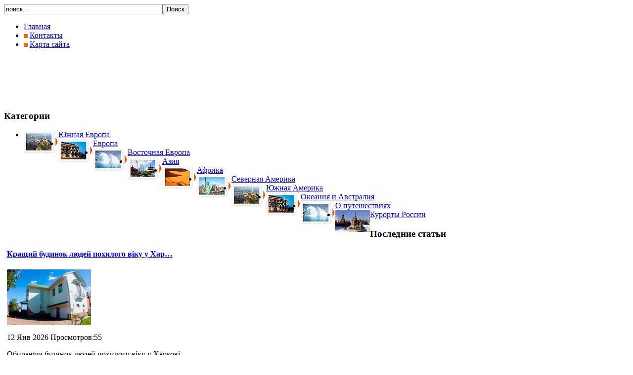

--- FILE ---
content_type: text/html; charset=utf-8
request_url: https://inotur.com/aziya.html?start=70
body_size: 9218
content:
<!DOCTYPE html PUBLIC "-//W3C//DTD XHTML 1.0 Transitional//EN" "http://www.w3.org/TR/xhtml1/DTD/xhtml1-transitional.dtd">
<html xmlns="http://www.w3.org/1999/xhtml" xml:lang="ru-ru" lang="ru-ru" >
<head>
  <base href="https://inotur.com/aziya.html" />
  <meta http-equiv="content-type" content="text/html; charset=utf-8" />
  <meta name="robots" content="index, follow" />
  <meta name="keywords" content="швейцария, финляндия, норвегия, сша, европа, туризм, путешествия, обзор стран" />
  <meta name="description" content="Inotur - обзор стран, достопримечательности, советы для туристов." />
  <meta name="generator" content="SeoPro Q4" />
  <title>Азия - ИНОТУР - туристический обозреватель</title>
  <link href="/aziya.feed?type=rss" rel="alternate" type="application/rss+xml" title="RSS 2.0" />
  <link href="/aziya.feed?type=atom" rel="alternate" type="application/atom+xml" title="Atom 1.0" />
  <link href="/templates/baka/favicon.ico" rel="shortcut icon" type="image/x-icon" />
  <link rel="stylesheet" href="/components/com_jcomments/tpl/default/style.css?v=12" type="text/css" />
  <link rel="stylesheet" href="https://inotur.com/modules/mod_news_pro_gk4/interface/css/style.css" type="text/css" />
  <script type="text/javascript" src="https://inotur.com/components/com_proofreader/js/proofreader.js"></script>
  <script type="text/javascript" src="https://inotur.com/components/com_proofreader/js/xajax.js"></script>
  <script type="text/javascript" src="/media/system/js/mootools.js"></script>
  <script type="text/javascript" src="/media/system/js/caption.js"></script>
  <script type="text/javascript" src="https://inotur.com/modules/mod_news_pro_gk4/interface/scripts/engine-mootools-11.js"></script>
  <script language="JavaScript" type="text/javascript"><!-- // --><![CDATA[
				function pr_setup() {
					xajaxRequestUri='http://inotur.com/index.php?option=com_proofreader&task=sendmistake&tmpl=component';
					xajaxWaitCursor=true;
					xajaxDefinedPost=1;
					xajaxDebug=false;
					xajaxStatusMessages=false;
					xajaxDefinedGet=0;
				}

			var xajaxRequestUri='http://inotur.com/index.php?option=com_proofreader&task=sendmistake&tmpl=component';
			var xajaxWaitCursor=true;
			var xajaxDefinedPost=1;
			var xajaxDebug=false;
			var xajaxStatusMessages=false;
			var xajaxDefinedGet=0;

			function addEvent(element, eventType, functionName) {
				if (element.addEventListener) {
					element.addEventListener(eventType, functionName, false);
					return true;
				} else if (element.attachEvent) {
					var r = element.attachEvent('on' + eventType, functionName);
					return r;
				} else {
					element['on' + eventType] = functionName;
				}
			}
		 var pr_alt = false;  var pr_shift = true;  var pr_ctrl = false; 
				var PReader_cur_page = "http://inotur.com/aziya.html?start=70";
				addEvent(window, 'load',  addDivWindow);
				addEvent(window, 'load',  keyPressInit);
			// ]]></script>

<link rel="stylesheet" href="/templates/system/css/general.css" type="text/css" />
<link rel="stylesheet" href="/templates/system/css/system.css" type="text/css" />
<link rel="stylesheet" href="/templates/baka/css/template.css" type="text/css" />
<link rel="stylesheet" href="/templates/baka/css/1000px.css" type="text/css" />

</head>

<body id="body">

<div id="maincontainer">
<div id="container">



<div id="topcontainer">

<div id="search">
<div class="frpos.search"><form action="index.php" method="post">
	<div class="search">
		<input name="searchword" id="mod_search_searchword" maxlength="38" alt="Поиск" class="inputbox" type="text" size="38" value="поиск..."  onblur="if(this.value=='') this.value='поиск...';" onfocus="if(this.value=='поиск...') this.value='';" /><input type="submit" value="Поиск" class="button" onclick="this.form.searchword.focus();"/>	</div>
	<input type="hidden" name="task"   value="search" />
	<input type="hidden" name="option" value="com_search" />
	<input type="hidden" name="Itemid" value="58" />
</form></div>
</div>

		<div id="logo">
			<a href="/" title="Инотур - туристический обозреватель"></a>
		</div>

<div id="topmenu">
<div class="frpos.user"><ul id="mainlevel-nav"><li><a href="/home.html" class="mainlevel-nav" >Главная</a></li><li><img src="/images/stories/pi9.png" border="0" alt="Контакты"/> <a href="/kontakty.html" class="mainlevel-nav" >Контакты</a></li><li><img src="/images/stories/pi9.png" border="0" alt="Карта сайта"/> <a href="/karta-sajta.html" class="mainlevel-nav" >Карта сайта</a></li></ul></div>
</div>

<div id="banner">

<script async src="//pagead2.googlesyndication.com/pagead/js/adsbygoogle.js"></script>
<!-- inotur 728x90 -->
<ins class="adsbygoogle"
     style="display:inline-block;width:728px;height:90px"
     data-ad-client="ca-pub-9081503093489661"
     data-ad-slot="9410448349"></ins>
<script>
(adsbygoogle = window.adsbygoogle || []).push({});
</script>

</div>

</div>


<div id="main_f">

     <div id="lefttab">
             <div class="frpos.left">		<div class="module_l">
			<div>
				<div>
					<div>
													<h3>Категории</h3>
											<ul class="menu"><li class="item88"><a href="/yuzhnaya-evropa.html"><img src="/images/stories/pi5.png" align="left" alt="yuzhnaya-evropa" /><span>Южная Европа</span></a></li><li class="item57"><a href="/evropa.html"><img src="/images/stories/pi.png" align="left" alt="evropa" /><span>Европа</span></a></li><li class="item87"><a href="/strany-sng.html"><img src="/images/stories/pi6.png" align="left" alt="strany-sng" /><span>Восточная Европа</span></a></li><li id="current" class="active item58"><a href="/aziya.html"><img src="/images/stories/pi2.png" align="left" alt="aziya" /><span>Азия</span></a></li><li class="item59"><a href="/afrika.html"><img src="/images/stories/pi3.png" align="left" alt="afrika" /><span>Африка</span></a></li><li class="item60"><a href="/severnaya-amerika.html"><img src="/images/stories/pi4.png" align="left" alt="severnaya-amerika" /><span>Северная Америка</span></a></li><li class="item61"><a href="/yuzhnaya-amerika.html"><img src="/images/stories/pi5.png" align="left" alt="yuzhnaya-amerika" /><span>Южная Америка</span></a></li><li class="item86"><a href="/okeaniya-i-avstraliya.html"><img src="/images/stories/pi.png" align="left" alt="okeaniya-i-avstraliya" /><span>Океания и Австралия</span></a></li><li class="item78"><a href="/drugie.html"><img src="/images/stories/pi6.png" align="left" alt="drugie" /><span>О путешествиях</span></a></li><li class="item89"><a href="/puteshestvie-po-rossii.html"><img src="/images/stories/index11111.jpg" align="left" alt="puteshestvie-po-rossii" /><span>Курорты России</span></a></li></ul>					</div>
				</div>
			</div>
		</div>
			<div class="module_l">
			<div>
				<div>
					<div>
													<h3>Последние статьи</h3>
											
	<div class="nsp_main nsp_fs100" id="nsp-nsp_120" style="width:100%;">
		
					
			<div class="nsp_arts bottom" style="width:100%;">
			
							
														<div class="nsp_art" style="width:100%;"><div style="padding:0px 6px 0px 6px"><h4 class="nsp_header tleft fnone"><a href="/strany-sng/6032-krashhij-budinok-lyudej-poxilogo-vku-u-xarkov.html" title="Кращий будинок людей похилого віку у Харкові">Кращий будинок людей похилого віку у Хар&hellip;</a></h4><a href="/strany-sng/6032-krashhij-budinok-lyudej-poxilogo-vku-u-xarkov.html"><img class="nsp_image tleft fnone" src="/images/stories/будинок_людей_похилого_віку_у_Харкові.jpg" alt="Кращий будинок людей похилого віку у Харкові" style="width:170px;margin:0px 10px 0px 0px;"  /></a><p class="nsp_info  tright fnone">12 Янв 2026 Просмотров:55 </p><p class="nsp_text tleft fleft">Обираючи будинок людей похилого віку у Харкові
</p></div></div>
					
			</div>
				
			</div>

<script type="text/javascript">
//<![CDATA[
try {$Gavick;}catch(e){$Gavick = {};};
$Gavick["nsp-nsp_120"] = {
	"animation_speed": 350,
	"animation_interval": 5000,
	"news_column": 1,
	"news_rows": 1,
	"links_columns_amount": 0,
	"links_amount": 0,
	"counter_text": '<strong>Страница:</strong>'
};
//]]>
</script>						</div>
				</div>
			</div>
		</div>
			<div class="module_l">
			<div>
				<div>
					<div>
													<h3>А знаете ли вы что?</h3>
											Средняя температура поверхности воды мирового океана равна 17,4 градуса, в то время как средняя температура нижнего слоя воздуха над мировым океаном равна 14,4 градуса.Занимая почти 3/4 поверхности земного шара, океан служит мощным и постоянно действующим фактором обогревания нижних слоев атмосферы и смягчения климата земного шара.					</div>
				</div>
			</div>
		</div>
			<div class="module">
			<div>
				<div>
					<div>
													<h3>Вход</h3>
											<form action="/aziya.html" method="post" name="login" id="form-login" >
		<fieldset class="input">
	<p id="form-login-username">
		<label for="modlgn_username">Логин</label><br />
		<input id="modlgn_username" type="text" name="username" class="inputbox" alt="username" size="18" />
	</p>
	<p id="form-login-password">
		<label for="modlgn_passwd">Пароль</label><br />
		<input id="modlgn_passwd" type="password" name="passwd" class="inputbox" size="18" alt="password" />
	</p>
		<p id="form-login-remember">
		<label for="modlgn_remember">Запомнить меня</label>
		<input id="modlgn_remember" type="checkbox" name="remember" class="inputbox" value="yes" alt="Remember Me" />
	</p>
		<input type="submit" name="Submit" class="button" value="Войти" />
	</fieldset>
	<ul>
		<li>
			<a href="/component/user/reset.html">
			Забыли пароль?</a>
		</li>
		<li>
			<a href="/component/user/remind.html">
			Забыли логин?</a>
		</li>
			</ul>
	
	<input type="hidden" name="option" value="com_user" />
	<input type="hidden" name="task" value="login" />
	<input type="hidden" name="return" value="L2F6aXlhLmh0bWw/c3RhcnQ9NzA=" />
	<input type="hidden" name="1a8f191e8170870fce042a0c953deaa9" value="1" /></form>
					</div>
				</div>
			</div>
		</div>
	</div>
          </div>

   <div id="main_t">

   
      <div class="componentheading">
	Азия</div>
<table class="blog" cellpadding="0" cellspacing="0">
<tr>
	<td valign="top">
					<div>
		
<table class="contentpaneopen">
<tr>
		<td class="contentheading" width="100%">
				<a href="/aziya/4134-tury-v-larnaku-osobennosti.html" class="contentpagetitle">
			Туры в Ларнаку: особенности</a>
			</td>
	
	
	
		   </tr>
</table>
<table class="contentpaneopen">
<tr>
	<td>
			</td>
</tr>


<tr>
	<td valign="top" colspan="2" class="createdate">
		19.12.2018 17:53	</td>
</tr>


<tr>
<td valign="top" colspan="2">
<p><img style="float: left;" src="/images/stories/index.jpg" alt="Туры в Ларнаку" width="351" height="262" />Прекрасный курорт Ларнака — это очень крупный порт, он располагается в юго-восточной части Кипра и является третьим по величине городом острова. Ларнака имеет собственный международный аэропорт, считающийся самым хорошим на Кипре, что позволяет без проблем добраться до курорта.</p>
<div class="jcomments-links"><a class="readmore-link" href="/aziya/4134-tury-v-larnaku-osobennosti.html" title="Туры в Ларнаку: особенности">Подробнее...</a>  </div>
</td>
</tr>



</table>
<span class="article_separator">&nbsp;</span>
		</div>
					<div>
		
<table class="contentpaneopen">
<tr>
		<td class="contentheading" width="100%">
				<a href="/aziya/4118-kuxnya-shri-lanki-vo-vsem-ee-mnogoobrazii.html" class="contentpagetitle">
			Кухня Шри-Ланки во всем ее многообразии</a>
			</td>
	
	
	
		   </tr>
</table>
<table class="contentpaneopen">
<tr>
	<td>
			</td>
</tr>


<tr>
	<td valign="top" colspan="2" class="createdate">
		04.12.2018 10:12	</td>
</tr>


<tr>
<td valign="top" colspan="2">
<p><img style="float: left;" src="/images/stories/3224-300x300.jpg" alt="Кухня Шри-Ланки" width="300" height="300" />При всем своем многообразии, в кухне Шри-Ланки есть то, без чего не готовится ни одно блюдо. Это рис и карри. Без них не готовят ни одно блюдо на всем острове. Даже если попытаться и поискать блюдо, приготовленное без специй, это сделать почти невозможно. Без приправ не может обойтись ни одно блюдо. Карри добавляют в блюда из мяса и рыбы, овощи и фрукты.</p>
<div class="jcomments-links"><a class="readmore-link" href="/aziya/4118-kuxnya-shri-lanki-vo-vsem-ee-mnogoobrazii.html" title="Кухня Шри-Ланки во всем ее многообразии">Подробнее...</a>  </div>
</td>
</tr>



</table>
<span class="article_separator">&nbsp;</span>
		</div>
					<div>
		
<table class="contentpaneopen">
<tr>
		<td class="contentheading" width="100%">
				<a href="/aziya/4106-skazochnaya-i-neobozrimaya-strana-indiya.html" class="contentpagetitle">
			Сказочная и необозримая страна Индия</a>
			</td>
	
	
	
		   </tr>
</table>
<table class="contentpaneopen">
<tr>
	<td>
			</td>
</tr>


<tr>
	<td valign="top" colspan="2" class="createdate">
		21.11.2018 13:56	</td>
</tr>


<tr>
<td valign="top" colspan="2">
<p><img style="float: left;" src="/images/stories/110-300x216.jpg" alt="Древняя Индия" width="300" height="216" />Древняя Индия собрала в себе сказочные пейзажи с потрясающими храмовыми строениями, а также дивными песчаными пляжными территориями на побережье Индийского океана. Индия издревле привлекает внимание путешественников, как одна из самых привлекательных стран мира. Побывав единожды на любом курорте Индии, у приезжих возникает необъяснимая привязанность к этим местам.</p>
<div class="jcomments-links"><a class="readmore-link" href="/aziya/4106-skazochnaya-i-neobozrimaya-strana-indiya.html" title="Сказочная и необозримая страна Индия">Подробнее...</a>  </div>
</td>
</tr>



</table>
<span class="article_separator">&nbsp;</span>
		</div>
					<div>
		
<table class="contentpaneopen">
<tr>
		<td class="contentheading" width="100%">
				<a href="/aziya/4104-yaponiya-i-ee-dostoprimechatelnosti.html" class="contentpagetitle">
			Япония и ее достопримечательности</a>
			</td>
	
	
	
		   </tr>
</table>
<table class="contentpaneopen">
<tr>
	<td>
			</td>
</tr>


<tr>
	<td valign="top" colspan="2" class="createdate">
		19.11.2018 15:41	</td>
</tr>


<tr>
<td valign="top" colspan="2">
<p><img style="float: left;" src="/images/stories/1-300x225.jpg" alt="Япония" width="300" height="225" />Древнее островное государство Япония отличается своими вековыми традициями и совершенно особой культурой, эта восхитительная страна, которая может подарить путешественнику незабываемые ощущения во время отдыха.</p>
<div class="jcomments-links"><a class="readmore-link" href="/aziya/4104-yaponiya-i-ee-dostoprimechatelnosti.html" title="Япония и ее достопримечательности">Подробнее...</a>  </div>
</td>
</tr>



</table>
<span class="article_separator">&nbsp;</span>
		</div>
					<div>
		
<table class="contentpaneopen">
<tr>
		<td class="contentheading" width="100%">
				<a href="/aziya/4095-udivitelnyj-pxuket.html" class="contentpagetitle">
			Удивительный Пхукет</a>
			</td>
	
	
	
		   </tr>
</table>
<table class="contentpaneopen">
<tr>
	<td>
			</td>
</tr>


<tr>
	<td valign="top" colspan="2" class="createdate">
		07.11.2018 13:14	</td>
</tr>


<tr>
<td valign="top" colspan="2">
<p><img style="float: left;" src="/images/stories/113.jpg" alt="Удивительный Пхукет" width="390" height="259" />В настоящее время курорт Пхукет приобрел невероятную популярность и большую известность, прежде всего, как курорт с великолепными пляжами и один из них пляж Патонг в одноименном городе. Этот город является центром развлечения туристов, где знаменитый «квартал красных фонарей» появился благодаря американским солдатам.</p>
<div class="jcomments-links"><a class="readmore-link" href="/aziya/4095-udivitelnyj-pxuket.html" title="Удивительный Пхукет">Подробнее...</a>  </div>
</td>
</tr>



</table>
<span class="article_separator">&nbsp;</span>
		</div>
					<div>
		
<table class="contentpaneopen">
<tr>
		<td class="contentheading" width="100%">
				<a href="/aziya/4088-mangovye-udovolstviya-ostrova-shri-lanka.html" class="contentpagetitle">
			Манговые удовольствия острова Шри-Ланка</a>
			</td>
	
	
	
		   </tr>
</table>
<table class="contentpaneopen">
<tr>
	<td>
			</td>
</tr>


<tr>
	<td valign="top" colspan="2" class="createdate">
		31.10.2018 12:41	</td>
</tr>


<tr>
<td valign="top" colspan="2">
<p><img style="float: left;" src="/images/stories/Mango_fruit_Sri_Lanka-300x160.jpg" alt="Шри-Ланка" />В мировом океане громадное число малых и больших островов. Так и в Индийском океане находит свое уютное месторасположение тихий островок под названием Шри-Ланка. Здесь произрастает один из наилучших сортов чая планеты. Между тем, не многие знают, что остров прославляет не только чай. Страна популярна среди туристов. Сегодня <a href="https://devki777.info">devki777.info сайт для мужчин</a> поможет подобрать пару для отпуска.</p>
<div class="jcomments-links"><a class="readmore-link" href="/aziya/4088-mangovye-udovolstviya-ostrova-shri-lanka.html" title="Манговые удовольствия острова Шри-Ланка">Подробнее...</a>  </div>
</td>
</tr>



</table>
<span class="article_separator">&nbsp;</span>
		</div>
					<div>
		
<table class="contentpaneopen">
<tr>
		<td class="contentheading" width="100%">
				<a href="/aziya/4078-speczialnoe-menyu-dlya-monaxov-na-shri-lanke.html" class="contentpagetitle">
			Специальное меню для монахов на Шри-Ланке</a>
			</td>
	
	
	
		   </tr>
</table>
<table class="contentpaneopen">
<tr>
	<td>
			</td>
</tr>


<tr>
	<td valign="top" colspan="2" class="createdate">
		23.10.2018 13:01	</td>
</tr>


<tr>
<td valign="top" colspan="2">
<p><img style="float: left;" src="/images/stories/monk-300x201.jpg" alt="шри-ланка" />С каждым годом уровень жизни на Шри-Ланке становится выше и выше. И от всего разнообразия страдают именно монахи. Большие изменения коснулись и социально-культурной сферы жизни этой страны.</p>
<div class="jcomments-links"><a class="readmore-link" href="/aziya/4078-speczialnoe-menyu-dlya-monaxov-na-shri-lanke.html" title="Специальное меню для монахов на Шри-Ланке">Подробнее...</a>  </div>
</td>
</tr>



</table>
<span class="article_separator">&nbsp;</span>
		</div>
					<div>
		
<table class="contentpaneopen">
<tr>
		<td class="contentheading" width="100%">
				<a href="/aziya/4074-edem-v-shri-lanku.html" class="contentpagetitle">
			Едем в Шри-Ланку</a>
			</td>
	
	
	
		   </tr>
</table>
<table class="contentpaneopen">
<tr>
	<td>
			</td>
</tr>


<tr>
	<td valign="top" colspan="2" class="createdate">
		16.10.2018 13:27	</td>
</tr>


<tr>
<td valign="top" colspan="2">
<p><img style="float: left;" src="/images/stories/slon-v-vode.jpg" alt="Шри-Ланка" width="337" height="226" />На севере Индийского океана, неподалеку от берегов Индостана, расположился солнечный остров Шри-Ланка — «Священная земля Ланка» с санскрита. По бытующей среди мусульман, индуистов и христиан легенде, когда-то именно на Шри-Ланка располагались эдемские сады, откуда был изгнан первый человек — Адам.</p>
<div class="jcomments-links"><a class="readmore-link" href="/aziya/4074-edem-v-shri-lanku.html" title="Едем в Шри-Ланку">Подробнее...</a>  </div>
</td>
</tr>



</table>
<span class="article_separator">&nbsp;</span>
		</div>
					<div>
		
<table class="contentpaneopen">
<tr>
		<td class="contentheading" width="100%">
				<a href="/aziya/4073-puteshestvie-v-indiyu-osobennosti.html" class="contentpagetitle">
			Путешествие в Индию: особенности</a>
			</td>
	
	
	
		   </tr>
</table>
<table class="contentpaneopen">
<tr>
	<td>
			</td>
</tr>


<tr>
	<td valign="top" colspan="2" class="createdate">
		15.10.2018 15:19	</td>
</tr>


<tr>
<td valign="top" colspan="2">
<p><img style="float: left;" src="/images/stories/varanasy01.jpg" alt="Путешествие в Индию" />Такая страна, как Индия, не может не привлечь внимание туриста. Это страна интересна не только наличием увлекательных легенд и рассказов, но и архитектурой, традициями и культурой. Страна, которая интересна и богата своей историей и культурой, открывает двери всем желающим, которые не верят слухам о наличии болезней, неубранных территорий и большого количества бедняков.</p>
<div class="jcomments-links"><a class="readmore-link" href="/aziya/4073-puteshestvie-v-indiyu-osobennosti.html" title="Путешествие в Индию: особенности">Подробнее...</a>  </div>
</td>
</tr>



</table>
<span class="article_separator">&nbsp;</span>
		</div>
					<div>
		
<table class="contentpaneopen">
<tr>
		<td class="contentheading" width="100%">
				<a href="/aziya/4070-sezony-otdyxa-na-shri-lanke.html" class="contentpagetitle">
			Сезоны отдыха на Шри-Ланке</a>
			</td>
	
	
	
		   </tr>
</table>
<table class="contentpaneopen">
<tr>
	<td>
			</td>
</tr>


<tr>
	<td valign="top" colspan="2" class="createdate">
		10.10.2018 16:38	</td>
</tr>


<tr>
<td valign="top" colspan="2">
<p><img style="float: left;" src="/images/stories/philippines-300x225.jpg" alt="Шри-Ланка" />Курортный остров Шри-Ланка привлекателен для отдыхающих и туристов круглый год. С декабря по март – время, наиболее удачное, чтобы посетить отели, расположенные в юго-западной части острова. А вот на северо-восток лучше прибыть в конце весны. Оптимальным периодом для отдыха здесь считается время с мая и до конца сентября.</p>
<div class="jcomments-links"><a class="readmore-link" href="/aziya/4070-sezony-otdyxa-na-shri-lanke.html" title="Сезоны отдыха на Шри-Ланке">Подробнее...</a>  </div>
</td>
</tr>



</table>
<span class="article_separator">&nbsp;</span>
		</div>
		</td>
</tr>

<tr>
	<td valign="top">
		<div class="blog_more">
			<div>
	<strong>Еще статьи...</strong>
</div>
<ul>
	<li>
			<a class="blogsection" href="/aziya/4065-puteshestvie-po-indii--yarkoe-i-nezabyvaemoe.html">
			Путешествие по Индии – яркое и незабываемое</a>
	</li>
	<li>
			<a class="blogsection" href="/aziya/4062-samostoyatelnoe-puteshestvie-v-indiyu.html">
			Самостоятельное путешествие в Индию</a>
	</li>
	<li>
			<a class="blogsection" href="/aziya/4061-pribrezhnye-kurorty-shri-lanki-osobennosti-otdyxa-na-nix.html">
			Прибрежные курорты Шри-Ланки: особенности отдыха на них</a>
	</li>
	<li>
			<a class="blogsection" href="/aziya/4055-nezabyvaemye-lankijskie-deserty.html">
			Незабываемые ланкийские десерты</a>
	</li>
</ul>
		</div>
	</td>
</tr>
<tr>
	<td valign="top" align="center">
		<span class="pagination"><span>&laquo;</span><a href="/aziya.html" title="Первая">Первая</a><a href="/aziya.html?start=60" title="Предыдущая">Предыдущая</a><strong><a href="/aziya.html" title="1">1</a></strong><strong><a href="/aziya.html?start=10" title="2">2</a></strong><strong><a href="/aziya.html?start=20" title="3">3</a></strong><strong><a href="/aziya.html?start=30" title="4">4</a></strong><strong><a href="/aziya.html?start=40" title="5">5</a></strong><strong><a href="/aziya.html?start=50" title="6">6</a></strong><strong><a href="/aziya.html?start=60" title="7">7</a></strong><strong><span>8</span></strong><strong><a href="/aziya.html?start=80" title="9">9</a></strong><strong><a href="/aziya.html?start=90" title="10">10</a></strong><a href="/aziya.html?start=80" title="Следующая">Следующая</a><a href="/aziya.html?start=480" title="Последняя">Последняя</a><span>&raquo;</span></span>		<br /><br />
	</td>
</tr>
<tr>
	<td valign="top" align="center">
		Страница 8 из 49	</td>
</tr>
</table>

   
  </div>

     <div id="righttab">
             <div class="frpos.right">		<div class="module_r2">
			<div>
				<div>
					<div>
													<h3>Путешествуем по миру</h3>
											
	<div class="nsp_main nsp_fs100" id="nsp-nsp_63" style="width:100%;">
		
					
			<div class="nsp_arts bottom" style="width:100%;">
			
							
														<div class="nsp_art" style="width:100%;"><div style="padding:0px 6px 0px 6px"><h4 class="nsp_header tleft fnone"><a href="/evropa/3693-ozdorovitelnyj-otdyx-v-islandii.html" title="Оздоровительный отдых в Исландии">Оздоровительный отдых в Исландии</a></h4><a href="/evropa/3693-ozdorovitelnyj-otdyx-v-islandii.html"><img class="nsp_image tleft fnone" src="/images/stories/iceland_tyr-300x225.jpg" alt="Оздоровительный отдых в Исландии" style="width:170px;margin:0px 10px 0px 0px;"  /></a><p class="nsp_text tleft fleft">На земном шаре среди множества стран есть такие, которые мечтают посетить большинство жителей планеты. Одним...</p><p class="nsp_info  tright fnone"></p></div></div>
														<div class="nsp_art" style="width:100%;"><div style="padding:0px 6px 0px 6px"><h4 class="nsp_header tleft fnone"><a href="/drugie/2471-kuda-poexat-zimoj-na-teploe-more.html" title="Куда поехать зимой на теплое море?">Куда поехать зимой на теплое море?</a></h4><a href="/drugie/2471-kuda-poexat-zimoj-na-teploe-more.html"><img class="nsp_image tleft fnone" src="/images/stories/europe/2_1.jpg" alt="Куда поехать зимой на теплое море?" style="width:170px;margin:0px 10px 0px 0px;"  /></a><p class="nsp_text tleft fleft">Зимой туристы наслаждаются катанием на лыжах и сноубордах с горных вершин. Но всегда найдутся желающие...</p><p class="nsp_info  tright fnone"></p></div></div>
														<div class="nsp_art" style="width:100%;"><div style="padding:0px 6px 0px 6px"><h4 class="nsp_header tleft fnone"><a href="/aziya/3922-shri-lanka-i-ee-naczionalnye-parki.html" title="Шри-Ланка и ее национальные парки">Шри-Ланка и ее национальные парки</a></h4><a href="/aziya/3922-shri-lanka-i-ee-naczionalnye-parki.html"><img class="nsp_image tleft fnone" src="/images/stories/8dcc70c2-f30f-433e-8154-b954b46141b0-300x225.jpg" alt="Шри-Ланка и ее национальные парки" style="width:170px;margin:0px 10px 0px 0px;"  /></a><p class="nsp_text tleft fleft">На территории Шри-Ланки находятся множество национальных парков под управлением Департамента по сохранению дикой природы, которые...</p><p class="nsp_info  tright fnone"></p></div></div>
					
			</div>
				
			</div>

<script type="text/javascript">
//<![CDATA[
try {$Gavick;}catch(e){$Gavick = {};};
$Gavick["nsp-nsp_63"] = {
	"animation_speed": 350,
	"animation_interval": 5000,
	"news_column": 1,
	"news_rows": 3,
	"links_columns_amount": 0,
	"links_amount": 0,
	"counter_text": '<strong>Страница:</strong>'
};
//]]>
</script>						</div>
				</div>
			</div>
		</div>
			<div class="module_r">
			<div>
				<div>
					<div>
													<h3>Опечатка?</h3>
											
<!-- /mod_php version 1.0.0.Alpha1-J1.5 (c) www.fijiwebdesign.com -->
 <p align="center">Выделите текст и нажмите Shift+Enter.
<br> И мы в ближайшее время ее исправим!</p>

<!-- mod_php version 1.0.0.Alpha1-J1.5/ -->
					</div>
				</div>
			</div>
		</div>
	</div>
          </div>

</div>


<div id="footer-outer">

	 <div id="logo2">
		<a href="/" title="Инотур - туристический обозреватель"></a>
	</div>

   <div id="footer">
	   <div class="frpos.footer"><p>Воспроизведение или распространение любых материалов сайта в любой форме может производиться только с письменного разрешения правообладателя.&nbsp;При использовании материалов данного сайта ссылка на правообладателя и источник заимствования обязательны.</p>
<p><a href="/stati.html">Статьи</a></p><!--LiveInternet counter--><script type="text/javascript"><!--
document.write("<a href='http://www.liveinternet.ru/click' "+
"target=_blank><img style='display:none' src='//counter.yadro.ru/hit?t14.1;r"+
escape(document.referrer)+((typeof(screen)=="undefined")?"":
";s"+screen.width+"*"+screen.height+"*"+(screen.colorDepth?
screen.colorDepth:screen.pixelDepth))+";u"+escape(document.URL)+
";"+Math.random()+
"' alt='' title='LiveInternet: number of pageviews for 24 hours,"+
" of visitors for 24 hours and for today is shown' "+
"border='0' width='88' height='31'><\/a>")
//--></script><!--/LiveInternet-->
</div>
     </div>

</div>
</div>
</div>

<map name="Map" id="Map">

<area shape="rect" coords="-2,0,15,12" href="https://inotur.com/" alt="Главная Страница" />
<area shape="rect" coords="-2,28,15,40" href="/component/contact/" alt="Контактная Информация" />
<area shape="rect" coords="-2,52,15,64" href="/component/search/" alt="Поиск по сайту" />


</map>
<map name="Map2" id="Map2">
<area shape="rect" coords="-2,28,15,40" href="/component/contact/" alt="Контактная Информация" />
<area shape="rect" coords="-2,52,15,64" href="/component/search/" alt="Поиск по сайту" />
</map>


<!-- Yandex.Metrika counter -->
<script type="text/javascript">
(function (d, w, c) {
    (w[c] = w[c] || []).push(function() {
        try {
            w.yaCounter22122493 = new Ya.Metrika({id:22122493,
                    clickmap:true,
                    accurateTrackBounce:true});
        } catch(e) { }
    });

    var n = d.getElementsByTagName("script")[0],
        s = d.createElement("script"),
        f = function () { n.parentNode.insertBefore(s, n); };
    s.type = "text/javascript";
    s.async = true;
    s.src = (d.location.protocol == "https:" ? "https:" : "http:") + "//mc.yandex.ru/metrika/watch.js";

    if (w.opera == "[object Opera]") {
        d.addEventListener("DOMContentLoaded", f, false);
    } else { f(); }
})(document, window, "yandex_metrika_callbacks");
</script>
<noscript><div><img src="//mc.yandex.ru/watch/22122493" style="position:absolute; left:-9999px;" alt="" /></div></noscript>
<!-- /Yandex.Metrika counter -->


<script defer src="https://static.cloudflareinsights.com/beacon.min.js/vcd15cbe7772f49c399c6a5babf22c1241717689176015" integrity="sha512-ZpsOmlRQV6y907TI0dKBHq9Md29nnaEIPlkf84rnaERnq6zvWvPUqr2ft8M1aS28oN72PdrCzSjY4U6VaAw1EQ==" data-cf-beacon='{"version":"2024.11.0","token":"10694849227f41669a28364f99055f39","r":1,"server_timing":{"name":{"cfCacheStatus":true,"cfEdge":true,"cfExtPri":true,"cfL4":true,"cfOrigin":true,"cfSpeedBrain":true},"location_startswith":null}}' crossorigin="anonymous"></script>
</body>
</html>

--- FILE ---
content_type: text/html; charset=utf-8
request_url: https://www.google.com/recaptcha/api2/aframe
body_size: 268
content:
<!DOCTYPE HTML><html><head><meta http-equiv="content-type" content="text/html; charset=UTF-8"></head><body><script nonce="9G2abGZLpFvP9dvHjJgXAQ">/** Anti-fraud and anti-abuse applications only. See google.com/recaptcha */ try{var clients={'sodar':'https://pagead2.googlesyndication.com/pagead/sodar?'};window.addEventListener("message",function(a){try{if(a.source===window.parent){var b=JSON.parse(a.data);var c=clients[b['id']];if(c){var d=document.createElement('img');d.src=c+b['params']+'&rc='+(localStorage.getItem("rc::a")?sessionStorage.getItem("rc::b"):"");window.document.body.appendChild(d);sessionStorage.setItem("rc::e",parseInt(sessionStorage.getItem("rc::e")||0)+1);localStorage.setItem("rc::h",'1768639349822');}}}catch(b){}});window.parent.postMessage("_grecaptcha_ready", "*");}catch(b){}</script></body></html>